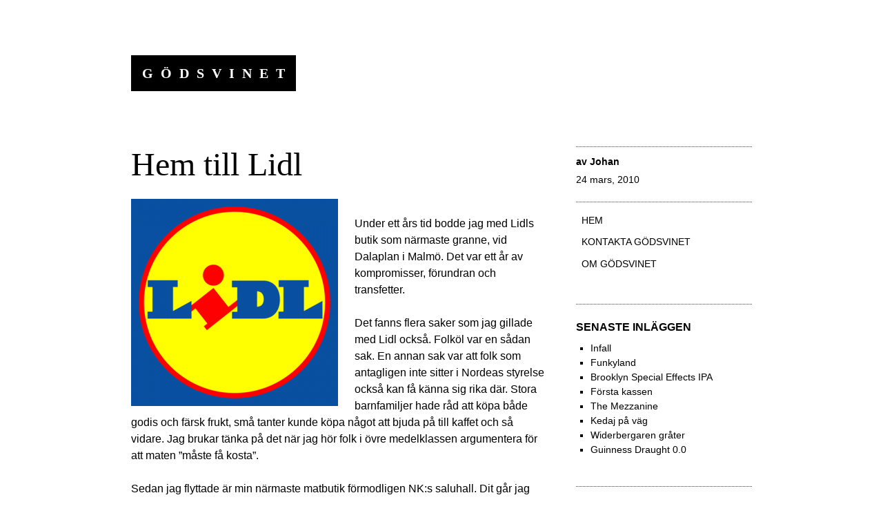

--- FILE ---
content_type: text/html; charset=UTF-8
request_url: http://godsvinet.radium.se/142/
body_size: 13239
content:
<!DOCTYPE html>
<html lang="sv-SE">
<head>
<meta charset="UTF-8">
<meta name="viewport" content="width=device-width, initial-scale=1">
<link rel="profile" href="http://gmpg.org/xfn/11">
<link rel="pingback" href="http://godsvinet.radium.se/xmlrpc.php">

<title>Hem till Lidl &#8211; Gödsvinet</title>
<meta name='robots' content='max-image-preview:large' />
	<style>img:is([sizes="auto" i], [sizes^="auto," i]) { contain-intrinsic-size: 3000px 1500px }</style>
	<link rel="alternate" type="application/rss+xml" title="Gödsvinet &raquo; Webbflöde" href="http://godsvinet.radium.se/feed/" />
<link rel="alternate" type="application/rss+xml" title="Gödsvinet &raquo; Kommentarsflöde" href="http://godsvinet.radium.se/comments/feed/" />
<link rel="alternate" type="application/rss+xml" title="Gödsvinet &raquo; Kommentarsflöde för Hem till Lidl" href="http://godsvinet.radium.se/142/feed/" />
<script type="text/javascript">
/* <![CDATA[ */
window._wpemojiSettings = {"baseUrl":"https:\/\/s.w.org\/images\/core\/emoji\/16.0.1\/72x72\/","ext":".png","svgUrl":"https:\/\/s.w.org\/images\/core\/emoji\/16.0.1\/svg\/","svgExt":".svg","source":{"concatemoji":"http:\/\/godsvinet.radium.se\/wp-includes\/js\/wp-emoji-release.min.js?ver=6.8.3"}};
/*! This file is auto-generated */
!function(s,n){var o,i,e;function c(e){try{var t={supportTests:e,timestamp:(new Date).valueOf()};sessionStorage.setItem(o,JSON.stringify(t))}catch(e){}}function p(e,t,n){e.clearRect(0,0,e.canvas.width,e.canvas.height),e.fillText(t,0,0);var t=new Uint32Array(e.getImageData(0,0,e.canvas.width,e.canvas.height).data),a=(e.clearRect(0,0,e.canvas.width,e.canvas.height),e.fillText(n,0,0),new Uint32Array(e.getImageData(0,0,e.canvas.width,e.canvas.height).data));return t.every(function(e,t){return e===a[t]})}function u(e,t){e.clearRect(0,0,e.canvas.width,e.canvas.height),e.fillText(t,0,0);for(var n=e.getImageData(16,16,1,1),a=0;a<n.data.length;a++)if(0!==n.data[a])return!1;return!0}function f(e,t,n,a){switch(t){case"flag":return n(e,"\ud83c\udff3\ufe0f\u200d\u26a7\ufe0f","\ud83c\udff3\ufe0f\u200b\u26a7\ufe0f")?!1:!n(e,"\ud83c\udde8\ud83c\uddf6","\ud83c\udde8\u200b\ud83c\uddf6")&&!n(e,"\ud83c\udff4\udb40\udc67\udb40\udc62\udb40\udc65\udb40\udc6e\udb40\udc67\udb40\udc7f","\ud83c\udff4\u200b\udb40\udc67\u200b\udb40\udc62\u200b\udb40\udc65\u200b\udb40\udc6e\u200b\udb40\udc67\u200b\udb40\udc7f");case"emoji":return!a(e,"\ud83e\udedf")}return!1}function g(e,t,n,a){var r="undefined"!=typeof WorkerGlobalScope&&self instanceof WorkerGlobalScope?new OffscreenCanvas(300,150):s.createElement("canvas"),o=r.getContext("2d",{willReadFrequently:!0}),i=(o.textBaseline="top",o.font="600 32px Arial",{});return e.forEach(function(e){i[e]=t(o,e,n,a)}),i}function t(e){var t=s.createElement("script");t.src=e,t.defer=!0,s.head.appendChild(t)}"undefined"!=typeof Promise&&(o="wpEmojiSettingsSupports",i=["flag","emoji"],n.supports={everything:!0,everythingExceptFlag:!0},e=new Promise(function(e){s.addEventListener("DOMContentLoaded",e,{once:!0})}),new Promise(function(t){var n=function(){try{var e=JSON.parse(sessionStorage.getItem(o));if("object"==typeof e&&"number"==typeof e.timestamp&&(new Date).valueOf()<e.timestamp+604800&&"object"==typeof e.supportTests)return e.supportTests}catch(e){}return null}();if(!n){if("undefined"!=typeof Worker&&"undefined"!=typeof OffscreenCanvas&&"undefined"!=typeof URL&&URL.createObjectURL&&"undefined"!=typeof Blob)try{var e="postMessage("+g.toString()+"("+[JSON.stringify(i),f.toString(),p.toString(),u.toString()].join(",")+"));",a=new Blob([e],{type:"text/javascript"}),r=new Worker(URL.createObjectURL(a),{name:"wpTestEmojiSupports"});return void(r.onmessage=function(e){c(n=e.data),r.terminate(),t(n)})}catch(e){}c(n=g(i,f,p,u))}t(n)}).then(function(e){for(var t in e)n.supports[t]=e[t],n.supports.everything=n.supports.everything&&n.supports[t],"flag"!==t&&(n.supports.everythingExceptFlag=n.supports.everythingExceptFlag&&n.supports[t]);n.supports.everythingExceptFlag=n.supports.everythingExceptFlag&&!n.supports.flag,n.DOMReady=!1,n.readyCallback=function(){n.DOMReady=!0}}).then(function(){return e}).then(function(){var e;n.supports.everything||(n.readyCallback(),(e=n.source||{}).concatemoji?t(e.concatemoji):e.wpemoji&&e.twemoji&&(t(e.twemoji),t(e.wpemoji)))}))}((window,document),window._wpemojiSettings);
/* ]]> */
</script>
<link rel='stylesheet' id='capoverso-style-css' href='http://godsvinet.radium.se/wp-content/themes/capoverso/style.css?ver=6.8.3' type='text/css' media='all' />
<link rel='stylesheet' id='genericons-css' href='http://godsvinet.radium.se/wp-content/plugins/jetpack/_inc/genericons/genericons/genericons.css?ver=3.1' type='text/css' media='all' />
<style id='wp-emoji-styles-inline-css' type='text/css'>

	img.wp-smiley, img.emoji {
		display: inline !important;
		border: none !important;
		box-shadow: none !important;
		height: 1em !important;
		width: 1em !important;
		margin: 0 0.07em !important;
		vertical-align: -0.1em !important;
		background: none !important;
		padding: 0 !important;
	}
</style>
<link rel='stylesheet' id='wp-block-library-css' href='http://godsvinet.radium.se/wp-includes/css/dist/block-library/style.min.css?ver=6.8.3' type='text/css' media='all' />
<style id='classic-theme-styles-inline-css' type='text/css'>
/*! This file is auto-generated */
.wp-block-button__link{color:#fff;background-color:#32373c;border-radius:9999px;box-shadow:none;text-decoration:none;padding:calc(.667em + 2px) calc(1.333em + 2px);font-size:1.125em}.wp-block-file__button{background:#32373c;color:#fff;text-decoration:none}
</style>
<style id='global-styles-inline-css' type='text/css'>
:root{--wp--preset--aspect-ratio--square: 1;--wp--preset--aspect-ratio--4-3: 4/3;--wp--preset--aspect-ratio--3-4: 3/4;--wp--preset--aspect-ratio--3-2: 3/2;--wp--preset--aspect-ratio--2-3: 2/3;--wp--preset--aspect-ratio--16-9: 16/9;--wp--preset--aspect-ratio--9-16: 9/16;--wp--preset--color--black: #000000;--wp--preset--color--cyan-bluish-gray: #abb8c3;--wp--preset--color--white: #ffffff;--wp--preset--color--pale-pink: #f78da7;--wp--preset--color--vivid-red: #cf2e2e;--wp--preset--color--luminous-vivid-orange: #ff6900;--wp--preset--color--luminous-vivid-amber: #fcb900;--wp--preset--color--light-green-cyan: #7bdcb5;--wp--preset--color--vivid-green-cyan: #00d084;--wp--preset--color--pale-cyan-blue: #8ed1fc;--wp--preset--color--vivid-cyan-blue: #0693e3;--wp--preset--color--vivid-purple: #9b51e0;--wp--preset--gradient--vivid-cyan-blue-to-vivid-purple: linear-gradient(135deg,rgba(6,147,227,1) 0%,rgb(155,81,224) 100%);--wp--preset--gradient--light-green-cyan-to-vivid-green-cyan: linear-gradient(135deg,rgb(122,220,180) 0%,rgb(0,208,130) 100%);--wp--preset--gradient--luminous-vivid-amber-to-luminous-vivid-orange: linear-gradient(135deg,rgba(252,185,0,1) 0%,rgba(255,105,0,1) 100%);--wp--preset--gradient--luminous-vivid-orange-to-vivid-red: linear-gradient(135deg,rgba(255,105,0,1) 0%,rgb(207,46,46) 100%);--wp--preset--gradient--very-light-gray-to-cyan-bluish-gray: linear-gradient(135deg,rgb(238,238,238) 0%,rgb(169,184,195) 100%);--wp--preset--gradient--cool-to-warm-spectrum: linear-gradient(135deg,rgb(74,234,220) 0%,rgb(151,120,209) 20%,rgb(207,42,186) 40%,rgb(238,44,130) 60%,rgb(251,105,98) 80%,rgb(254,248,76) 100%);--wp--preset--gradient--blush-light-purple: linear-gradient(135deg,rgb(255,206,236) 0%,rgb(152,150,240) 100%);--wp--preset--gradient--blush-bordeaux: linear-gradient(135deg,rgb(254,205,165) 0%,rgb(254,45,45) 50%,rgb(107,0,62) 100%);--wp--preset--gradient--luminous-dusk: linear-gradient(135deg,rgb(255,203,112) 0%,rgb(199,81,192) 50%,rgb(65,88,208) 100%);--wp--preset--gradient--pale-ocean: linear-gradient(135deg,rgb(255,245,203) 0%,rgb(182,227,212) 50%,rgb(51,167,181) 100%);--wp--preset--gradient--electric-grass: linear-gradient(135deg,rgb(202,248,128) 0%,rgb(113,206,126) 100%);--wp--preset--gradient--midnight: linear-gradient(135deg,rgb(2,3,129) 0%,rgb(40,116,252) 100%);--wp--preset--font-size--small: 13px;--wp--preset--font-size--medium: 20px;--wp--preset--font-size--large: 36px;--wp--preset--font-size--x-large: 42px;--wp--preset--spacing--20: 0.44rem;--wp--preset--spacing--30: 0.67rem;--wp--preset--spacing--40: 1rem;--wp--preset--spacing--50: 1.5rem;--wp--preset--spacing--60: 2.25rem;--wp--preset--spacing--70: 3.38rem;--wp--preset--spacing--80: 5.06rem;--wp--preset--shadow--natural: 6px 6px 9px rgba(0, 0, 0, 0.2);--wp--preset--shadow--deep: 12px 12px 50px rgba(0, 0, 0, 0.4);--wp--preset--shadow--sharp: 6px 6px 0px rgba(0, 0, 0, 0.2);--wp--preset--shadow--outlined: 6px 6px 0px -3px rgba(255, 255, 255, 1), 6px 6px rgba(0, 0, 0, 1);--wp--preset--shadow--crisp: 6px 6px 0px rgba(0, 0, 0, 1);}:where(.is-layout-flex){gap: 0.5em;}:where(.is-layout-grid){gap: 0.5em;}body .is-layout-flex{display: flex;}.is-layout-flex{flex-wrap: wrap;align-items: center;}.is-layout-flex > :is(*, div){margin: 0;}body .is-layout-grid{display: grid;}.is-layout-grid > :is(*, div){margin: 0;}:where(.wp-block-columns.is-layout-flex){gap: 2em;}:where(.wp-block-columns.is-layout-grid){gap: 2em;}:where(.wp-block-post-template.is-layout-flex){gap: 1.25em;}:where(.wp-block-post-template.is-layout-grid){gap: 1.25em;}.has-black-color{color: var(--wp--preset--color--black) !important;}.has-cyan-bluish-gray-color{color: var(--wp--preset--color--cyan-bluish-gray) !important;}.has-white-color{color: var(--wp--preset--color--white) !important;}.has-pale-pink-color{color: var(--wp--preset--color--pale-pink) !important;}.has-vivid-red-color{color: var(--wp--preset--color--vivid-red) !important;}.has-luminous-vivid-orange-color{color: var(--wp--preset--color--luminous-vivid-orange) !important;}.has-luminous-vivid-amber-color{color: var(--wp--preset--color--luminous-vivid-amber) !important;}.has-light-green-cyan-color{color: var(--wp--preset--color--light-green-cyan) !important;}.has-vivid-green-cyan-color{color: var(--wp--preset--color--vivid-green-cyan) !important;}.has-pale-cyan-blue-color{color: var(--wp--preset--color--pale-cyan-blue) !important;}.has-vivid-cyan-blue-color{color: var(--wp--preset--color--vivid-cyan-blue) !important;}.has-vivid-purple-color{color: var(--wp--preset--color--vivid-purple) !important;}.has-black-background-color{background-color: var(--wp--preset--color--black) !important;}.has-cyan-bluish-gray-background-color{background-color: var(--wp--preset--color--cyan-bluish-gray) !important;}.has-white-background-color{background-color: var(--wp--preset--color--white) !important;}.has-pale-pink-background-color{background-color: var(--wp--preset--color--pale-pink) !important;}.has-vivid-red-background-color{background-color: var(--wp--preset--color--vivid-red) !important;}.has-luminous-vivid-orange-background-color{background-color: var(--wp--preset--color--luminous-vivid-orange) !important;}.has-luminous-vivid-amber-background-color{background-color: var(--wp--preset--color--luminous-vivid-amber) !important;}.has-light-green-cyan-background-color{background-color: var(--wp--preset--color--light-green-cyan) !important;}.has-vivid-green-cyan-background-color{background-color: var(--wp--preset--color--vivid-green-cyan) !important;}.has-pale-cyan-blue-background-color{background-color: var(--wp--preset--color--pale-cyan-blue) !important;}.has-vivid-cyan-blue-background-color{background-color: var(--wp--preset--color--vivid-cyan-blue) !important;}.has-vivid-purple-background-color{background-color: var(--wp--preset--color--vivid-purple) !important;}.has-black-border-color{border-color: var(--wp--preset--color--black) !important;}.has-cyan-bluish-gray-border-color{border-color: var(--wp--preset--color--cyan-bluish-gray) !important;}.has-white-border-color{border-color: var(--wp--preset--color--white) !important;}.has-pale-pink-border-color{border-color: var(--wp--preset--color--pale-pink) !important;}.has-vivid-red-border-color{border-color: var(--wp--preset--color--vivid-red) !important;}.has-luminous-vivid-orange-border-color{border-color: var(--wp--preset--color--luminous-vivid-orange) !important;}.has-luminous-vivid-amber-border-color{border-color: var(--wp--preset--color--luminous-vivid-amber) !important;}.has-light-green-cyan-border-color{border-color: var(--wp--preset--color--light-green-cyan) !important;}.has-vivid-green-cyan-border-color{border-color: var(--wp--preset--color--vivid-green-cyan) !important;}.has-pale-cyan-blue-border-color{border-color: var(--wp--preset--color--pale-cyan-blue) !important;}.has-vivid-cyan-blue-border-color{border-color: var(--wp--preset--color--vivid-cyan-blue) !important;}.has-vivid-purple-border-color{border-color: var(--wp--preset--color--vivid-purple) !important;}.has-vivid-cyan-blue-to-vivid-purple-gradient-background{background: var(--wp--preset--gradient--vivid-cyan-blue-to-vivid-purple) !important;}.has-light-green-cyan-to-vivid-green-cyan-gradient-background{background: var(--wp--preset--gradient--light-green-cyan-to-vivid-green-cyan) !important;}.has-luminous-vivid-amber-to-luminous-vivid-orange-gradient-background{background: var(--wp--preset--gradient--luminous-vivid-amber-to-luminous-vivid-orange) !important;}.has-luminous-vivid-orange-to-vivid-red-gradient-background{background: var(--wp--preset--gradient--luminous-vivid-orange-to-vivid-red) !important;}.has-very-light-gray-to-cyan-bluish-gray-gradient-background{background: var(--wp--preset--gradient--very-light-gray-to-cyan-bluish-gray) !important;}.has-cool-to-warm-spectrum-gradient-background{background: var(--wp--preset--gradient--cool-to-warm-spectrum) !important;}.has-blush-light-purple-gradient-background{background: var(--wp--preset--gradient--blush-light-purple) !important;}.has-blush-bordeaux-gradient-background{background: var(--wp--preset--gradient--blush-bordeaux) !important;}.has-luminous-dusk-gradient-background{background: var(--wp--preset--gradient--luminous-dusk) !important;}.has-pale-ocean-gradient-background{background: var(--wp--preset--gradient--pale-ocean) !important;}.has-electric-grass-gradient-background{background: var(--wp--preset--gradient--electric-grass) !important;}.has-midnight-gradient-background{background: var(--wp--preset--gradient--midnight) !important;}.has-small-font-size{font-size: var(--wp--preset--font-size--small) !important;}.has-medium-font-size{font-size: var(--wp--preset--font-size--medium) !important;}.has-large-font-size{font-size: var(--wp--preset--font-size--large) !important;}.has-x-large-font-size{font-size: var(--wp--preset--font-size--x-large) !important;}
:where(.wp-block-post-template.is-layout-flex){gap: 1.25em;}:where(.wp-block-post-template.is-layout-grid){gap: 1.25em;}
:where(.wp-block-columns.is-layout-flex){gap: 2em;}:where(.wp-block-columns.is-layout-grid){gap: 2em;}
:root :where(.wp-block-pullquote){font-size: 1.5em;line-height: 1.6;}
</style>
<link rel='stylesheet' id='contact-form-7-css' href='http://godsvinet.radium.se/wp-content/plugins/contact-form-7/includes/css/styles.css?ver=6.1.4' type='text/css' media='all' />
<link rel="https://api.w.org/" href="http://godsvinet.radium.se/wp-json/" /><link rel="alternate" title="JSON" type="application/json" href="http://godsvinet.radium.se/wp-json/wp/v2/posts/142" /><link rel="EditURI" type="application/rsd+xml" title="RSD" href="http://godsvinet.radium.se/xmlrpc.php?rsd" />
<meta name="generator" content="WordPress 6.8.3" />
<link rel="canonical" href="http://godsvinet.radium.se/142/" />
<link rel='shortlink' href='http://godsvinet.radium.se/?p=142' />
<link rel="alternate" title="oEmbed (JSON)" type="application/json+oembed" href="http://godsvinet.radium.se/wp-json/oembed/1.0/embed?url=http%3A%2F%2Fgodsvinet.radium.se%2F142%2F" />
<link rel="alternate" title="oEmbed (XML)" type="text/xml+oembed" href="http://godsvinet.radium.se/wp-json/oembed/1.0/embed?url=http%3A%2F%2Fgodsvinet.radium.se%2F142%2F&#038;format=xml" />
<style type="text/css">.recentcomments a{display:inline !important;padding:0 !important;margin:0 !important;}</style><link rel="icon" href="http://godsvinet.radium.se/wp-content/uploads/2012/03/cropped-319-1-32x32.png" sizes="32x32" />
<link rel="icon" href="http://godsvinet.radium.se/wp-content/uploads/2012/03/cropped-319-1-192x192.png" sizes="192x192" />
<link rel="apple-touch-icon" href="http://godsvinet.radium.se/wp-content/uploads/2012/03/cropped-319-1-180x180.png" />
<meta name="msapplication-TileImage" content="http://godsvinet.radium.se/wp-content/uploads/2012/03/cropped-319-1-270x270.png" />
				<style type="text/css" id="c4wp-checkout-css">
					.woocommerce-checkout .c4wp_captcha_field {
						margin-bottom: 10px;
						margin-top: 15px;
						position: relative;
						display: inline-block;
					}
				</style>
							<style type="text/css" id="c4wp-v3-lp-form-css">
				.login #login, .login #lostpasswordform {
					min-width: 350px !important;
				}
				.wpforms-field-c4wp iframe {
					width: 100% !important;
				}
			</style>
			</head>

<body class="wp-singular post-template-default single single-post postid-142 single-format-standard wp-theme-capoverso group-blog">
<div id="page" class="hfeed site">
	<a class="skip-link screen-reader-text" href="#content">Hoppa till innehåll</a>
	<a class="skip-link screen-reader-text" href="#site-navigation">Gå till navigering</a>
	<header id="masthead" class="site-header" role="banner">
		<div class="site-branding">
						<h1 class="site-title"><a href="http://godsvinet.radium.se/" rel="home">Gödsvinet</a></h1>
			<h2 class="site-description">att äta, dricka och överleva</h2>
		</div>
	</header><!-- #masthead -->

	<div id="content" class="site-content">

	<div id="primary" class="content-area">
		<main id="main" class="site-main" role="main">

		
			
<article id="post-142" class="post-142 post type-post status-publish format-standard hentry category-uncategorized tag-matbutiker tag-stockholm">
	<header class="entry-header">
		<h1 class="entry-title">Hem till Lidl</h1>
		<div class="entry-meta">
			<span class="byline"> av <span class="author vcard"><a class="url fn n" href="http://godsvinet.radium.se/author/johan-vamstad/">Johan</a></span></span><span class="posted-on"><a href="http://godsvinet.radium.se/142/" rel="bookmark"><time class="entry-date published" datetime="2010-03-24T20:20:14+01:00">24 mars, 2010</time><time class="updated" datetime="2010-04-30T17:52:53+02:00">30 april, 2010</time></a></span>		</div><!-- .entry-meta -->
	</header><!-- .entry-header -->

	<div class="entry-content">
		<p><a href="http://godsvinet.radium.se/wp-content/uploads/2010/03/600pxLidl_Logo_svg1.png"><img fetchpriority="high" decoding="async" class="alignleft size-medium wp-image-143" src="http://godsvinet.radium.se/wp-content/uploads/2010/03/600pxLidl_Logo_svg1-300x300.png" alt="" width="300" height="300" srcset="http://godsvinet.radium.se/wp-content/uploads/2010/03/600pxLidl_Logo_svg1-300x300.png 300w, http://godsvinet.radium.se/wp-content/uploads/2010/03/600pxLidl_Logo_svg1-150x150.png 150w, http://godsvinet.radium.se/wp-content/uploads/2010/03/600pxLidl_Logo_svg1.png 480w" sizes="(max-width: 300px) 100vw, 300px" /></a></p>
<p>Under ett års tid bodde jag med Lidls butik som närmaste granne, vid Dalaplan i Malmö. Det var ett år av kompromisser, förundran och transfetter.</p>
<p>Det fanns flera saker som jag gillade med Lidl också. Folköl var en sådan sak. En annan sak var att folk som antagligen inte sitter i Nordeas styrelse också kan få känna sig rika där. Stora barnfamiljer hade råd att köpa både godis och färsk frukt, små tanter kunde köpa något att bjuda på till kaffet och så vidare. Jag brukar tänka på det när jag hör folk i övre medelklassen argumentera för att maten &#8221;måste få kosta&#8221;.</p>
<p>Sedan jag flyttade är min närmaste matbutik förmodligen NK:s saluhall. Dit går jag vanligtvis inte, sådana ställen får mig att känna som om någon skall komma fram och fråga mig om biljetten.</p>
<p>Det är svårt att hitta en butik med billig mat i denna delen av stan helt enkelt eftersom folk här hyser en djup misstänksamhet mot billig mat. Därför betalar man massor för precis samma Ica-produkter som är billiga någon annanstans.</p>
<p>Ica Hötorget är ett utmärkt exempel. Det enda sättet att få tag på färskt bröd i den butiken är att köpa ett dussin av de triangelformade mackorna och skrapa bort mellanläggen.</p>
<p>Konsum Sveavägen är rätt trevligt trots den kreativa prissättningen. De har dessutom en fyndspann med sekunda köttprodukter som jag brukar krafsa runt i med båda händerna. I regel är detta det första jag gör i butiken, innan jag går och klämmer på limpor eller besöker veckans provsmakning. Sedan de installerade de helautomatiska kassorna så har dock min relation till Konsum Sveavägen försämrats märkbart. De åldrade kassörskorna, som enligt ett obekräftat rykte tidigare arbetat på Ica Vildgåsen i Lund, har svårt för den nya tekniken och jag har svårt för deras sätt att ge instruktioner.</p>
<p>Precis som i Malmö ligger dock svaret på mina matproblem tvärs över gatan när man kliver ut från Konsum. Precis som i Malmö kommer svaret från Tyskland och det heter Lidl. Mitt nya Lidl ligger bara en liten bit längre upp på gatan från Konsum, inte långt från Handelshögskolan.</p>
<p>Lidl, Lidl, Lidl, folkets saluhall och mitt hem i matvärlden!</p>
			</div><!-- .entry-content -->

	<footer class="entry-footer">
		<div class="categories-and-tags"><span class="cat-links"><a href="http://godsvinet.radium.se/category/uncategorized/" rel="category tag">Okategoriserad</a></span><span class="tags-links"><a href="http://godsvinet.radium.se/tag/matbutiker/" rel="tag">matbutiker</a> <a href="http://godsvinet.radium.se/tag/stockholm/" rel="tag">Stockholm</a></span></div>	</footer><!-- .entry-footer -->
</article><!-- #post-## -->

				<nav class="navigation post-navigation" role="navigation">
		<h1 class="screen-reader-text">Inläggsnavigering</h1>
		<div class="nav-links">
			<div class="nav-previous"><a href="http://godsvinet.radium.se/kalas-med-55-ar-gammal-chartreuse/" rel="prev"><span class="meta-nav">&larr;</span>&nbsp;Gammal Chartreuse är äldst</a></div><div class="nav-next"><a href="http://godsvinet.radium.se/vardagsberusningens-sista-utpost/" rel="next">Vardagsberusningens sista utpost&nbsp;<span class="meta-nav">&rarr;</span></a></div>		</div><!-- .nav-links -->
	</nav><!-- .navigation -->
	
			
<div id="comments" class="comments-area">

	
			<h2 class="comments-title">
			3 reaktioner på &rdquo;<span>Hem till Lidl</span>&rdquo;		</h2>

		
		<ol class="comment-list">
					<li id="comment-14" class="comment even thread-even depth-1">
			<article id="div-comment-14" class="comment-body">
				<footer class="comment-meta">
					<div class="comment-author vcard">
												<b class="fn"><a href="http://orstiph.wordpress.com" class="url" rel="ugc external nofollow">OTI</a></b> <span class="says">skriver:</span>					</div><!-- .comment-author -->

					<div class="comment-metadata">
						<a href="http://godsvinet.radium.se/142/#comment-14"><time datetime="2010-03-24T20:59:57+01:00">24 mars, 2010 kl. 20:59</time></a>					</div><!-- .comment-metadata -->

									</footer><!-- .comment-meta -->

				<div class="comment-content">
					<p>Det är uppfriskande att få träffa på en annan som uppskattar Lidl. Av alla de människor jag ser på Lidl så är inte en enda av dem någon i min vida bekantskapskrets.</p>
				</div><!-- .comment-content -->

							</article><!-- .comment-body -->
		</li><!-- #comment-## -->
		<li id="comment-15" class="comment byuser comment-author-johan-vamstad bypostauthor odd alt thread-odd thread-alt depth-1">
			<article id="div-comment-15" class="comment-body">
				<footer class="comment-meta">
					<div class="comment-author vcard">
												<b class="fn">Johan</b> <span class="says">skriver:</span>					</div><!-- .comment-author -->

					<div class="comment-metadata">
						<a href="http://godsvinet.radium.se/142/#comment-15"><time datetime="2010-03-24T21:41:36+01:00">24 mars, 2010 kl. 21:41</time></a>					</div><!-- .comment-metadata -->

									</footer><!-- .comment-meta -->

				<div class="comment-content">
					<p>Här i Stockholm verkar dock kunderna vara mer varierade, i Malmö var det jag, kurdiska småbarnsmammor, polska byggarbetare och alkisar. Men visst är det kul att folk blir provocerade av att man gillar Lidl!</p>
<p>Pizzerian vid Hornstull i din blogg verkar ju fin, helt klart läge för recension på den.</p>
				</div><!-- .comment-content -->

							</article><!-- .comment-body -->
		</li><!-- #comment-## -->
		<li id="comment-24" class="comment even thread-even depth-1">
			<article id="div-comment-24" class="comment-body">
				<footer class="comment-meta">
					<div class="comment-author vcard">
												<b class="fn"><a href="http://orstiph.wordpress.com" class="url" rel="ugc external nofollow">OTI</a></b> <span class="says">skriver:</span>					</div><!-- .comment-author -->

					<div class="comment-metadata">
						<a href="http://godsvinet.radium.se/142/#comment-24"><time datetime="2010-03-26T21:16:44+01:00">26 mars, 2010 kl. 21:16</time></a>					</div><!-- .comment-metadata -->

									</footer><!-- .comment-meta -->

				<div class="comment-content">
					<p>Jag skrev en himla fin recension av pizzeria Piccolo Angolo i min förra blogg som plötsligt bara försvann. Men jag ska dit och äta min andra kebabpizza på måndag, så ska jag försöka mig på en repris.</p>
				</div><!-- .comment-content -->

							</article><!-- .comment-body -->
		</li><!-- #comment-## -->
		</ol><!-- .comment-list -->

		
	
	
		<div id="respond" class="comment-respond">
		<h3 id="reply-title" class="comment-reply-title">Lämna ett svar</h3><form action="http://godsvinet.radium.se/wp-comments-post.php" method="post" id="commentform" class="comment-form"><p class="comment-notes"><span id="email-notes">Din e-postadress kommer inte publiceras.</span> <span class="required-field-message">Obligatoriska fält är märkta <span class="required">*</span></span></p><p class="comment-form-comment"><label for="comment">Kommentar <span class="required">*</span></label> <textarea id="comment" name="comment" cols="45" rows="8" maxlength="65525" required></textarea></p><p class="comment-form-author"><label for="author">Namn <span class="required">*</span></label> <input id="author" name="author" type="text" value="" size="30" maxlength="245" autocomplete="name" required /></p>
<p class="comment-form-email"><label for="email">E-postadress <span class="required">*</span></label> <input id="email" name="email" type="email" value="" size="30" maxlength="100" aria-describedby="email-notes" autocomplete="email" required /></p>
<p class="comment-form-url"><label for="url">Webbplats</label> <input id="url" name="url" type="url" value="" size="30" maxlength="200" autocomplete="url" /></p>
<p class="comment-form-cookies-consent"><input id="wp-comment-cookies-consent" name="wp-comment-cookies-consent" type="checkbox" value="yes" /> <label for="wp-comment-cookies-consent">Spara mitt namn, min e-postadress och webbplats i denna webbläsare till nästa gång jag skriver en kommentar.</label></p>
<p class="form-submit"><input name="submit" type="submit" id="submit" class="submit" value="Publicera kommentar" /> <input type='hidden' name='comment_post_ID' value='142' id='comment_post_ID' />
<input type='hidden' name='comment_parent' id='comment_parent' value='0' />
</p><p style="display: none;"><input type="hidden" id="akismet_comment_nonce" name="akismet_comment_nonce" value="4e23d70483" /></p><p style="display: none !important;" class="akismet-fields-container" data-prefix="ak_"><label>&#916;<textarea name="ak_hp_textarea" cols="45" rows="8" maxlength="100"></textarea></label><input type="hidden" id="ak_js_1" name="ak_js" value="160"/><script>document.getElementById( "ak_js_1" ).setAttribute( "value", ( new Date() ).getTime() );</script></p></form>	</div><!-- #respond -->
	<p class="akismet_comment_form_privacy_notice">Denna webbplats använder Akismet för att minska skräppost. <a href="https://akismet.com/privacy/" target="_blank" rel="nofollow noopener">Lär dig om hur din kommentarsdata bearbetas</a>.</p>
</div><!-- #comments -->

		
		</main><!-- #main -->
	</div><!-- #primary -->

	<div id="secondary" class="widget-area" role="complementary">
		<nav id="site-navigation" class="main-navigation" role="navigation">
			<div class="menu"><ul>
<li ><a href="http://godsvinet.radium.se/">Hem</a></li><li class="page_item page-item-491"><a href="http://godsvinet.radium.se/kontakta-oss/">Kontakta gödsvinet</a></li>
<li class="page_item page-item-2"><a href="http://godsvinet.radium.se/about/">Om Gödsvinet</a></li>
</ul></div>
		</nav><!-- #site-navigation -->

		
		<aside id="recent-posts-4" class="widget widget_recent_entries">
		<h1 class="widget-title">Senaste inläggen</h1>
		<ul>
											<li>
					<a href="http://godsvinet.radium.se/infall/">Infall</a>
									</li>
											<li>
					<a href="http://godsvinet.radium.se/funkyland/">Funkyland</a>
									</li>
											<li>
					<a href="http://godsvinet.radium.se/brooklyn-special-effects-ipa/">Brooklyn Special Effects IPA</a>
									</li>
											<li>
					<a href="http://godsvinet.radium.se/forsta-kassen/">Första kassen</a>
									</li>
											<li>
					<a href="http://godsvinet.radium.se/the-mezzanine/">The Mezzanine</a>
									</li>
											<li>
					<a href="http://godsvinet.radium.se/kedaj-pa-vag/">Kedaj på väg</a>
									</li>
											<li>
					<a href="http://godsvinet.radium.se/widerbergaren-grater/">Widerbergaren gråter</a>
									</li>
											<li>
					<a href="http://godsvinet.radium.se/guinness-draught-0-0/">Guinness Draught 0.0</a>
									</li>
					</ul>

		</aside><aside id="recent-comments-4" class="widget widget_recent_comments"><h1 class="widget-title">Senaste svaren</h1><ul id="recentcomments"><li class="recentcomments"><span class="comment-author-link">Agneta Strandberg</span> om <a href="http://godsvinet.radium.se/sprakpolisen-ger-lektion-i-franska/comment-page-1/#comment-53454">Språkpolisen ger: Lektion i franska</a></li><li class="recentcomments"><span class="comment-author-link">Ante</span> om <a href="http://godsvinet.radium.se/infall/comment-page-1/#comment-52351">Infall</a></li><li class="recentcomments"><span class="comment-author-link">Anders</span> om <a href="http://godsvinet.radium.se/kooh-i-noor/comment-page-1/#comment-51350">Kooh-i-Noor</a></li><li class="recentcomments"><span class="comment-author-link">Jan P</span> om <a href="http://godsvinet.radium.se/infall/comment-page-1/#comment-50218">Infall</a></li><li class="recentcomments"><span class="comment-author-link">Mattias Ekström</span> om <a href="http://godsvinet.radium.se/josephs-bar/comment-page-1/#comment-49350">Josephs bar</a></li><li class="recentcomments"><span class="comment-author-link">Lotta</span> om <a href="http://godsvinet.radium.se/hamburgaren-fran-forntiden/comment-page-1/#comment-49324">Hamburgaren från forntiden</a></li><li class="recentcomments"><span class="comment-author-link">zonk</span> om <a href="http://godsvinet.radium.se/vad-ar-poangen-med-calzone/comment-page-1/#comment-48464">Vad är poängen med calzone?</a></li><li class="recentcomments"><span class="comment-author-link">Nils</span> om <a href="http://godsvinet.radium.se/vad-ar-poangen-med-calzone/comment-page-1/#comment-48463">Vad är poängen med calzone?</a></li></ul></aside><aside id="archives-4" class="widget widget_archive"><h1 class="widget-title">Arkiv</h1>		<label class="screen-reader-text" for="archives-dropdown-4">Arkiv</label>
		<select id="archives-dropdown-4" name="archive-dropdown">
			
			<option value="">Välj månad</option>
				<option value='http://godsvinet.radium.se/2022/02/'> februari 2022 &nbsp;(4)</option>
	<option value='http://godsvinet.radium.se/2022/01/'> januari 2022 &nbsp;(4)</option>
	<option value='http://godsvinet.radium.se/2021/09/'> september 2021 &nbsp;(1)</option>
	<option value='http://godsvinet.radium.se/2021/06/'> juni 2021 &nbsp;(5)</option>
	<option value='http://godsvinet.radium.se/2021/05/'> maj 2021 &nbsp;(4)</option>
	<option value='http://godsvinet.radium.se/2021/04/'> april 2021 &nbsp;(7)</option>
	<option value='http://godsvinet.radium.se/2021/03/'> mars 2021 &nbsp;(1)</option>
	<option value='http://godsvinet.radium.se/2020/12/'> december 2020 &nbsp;(1)</option>
	<option value='http://godsvinet.radium.se/2020/11/'> november 2020 &nbsp;(6)</option>
	<option value='http://godsvinet.radium.se/2020/10/'> oktober 2020 &nbsp;(10)</option>
	<option value='http://godsvinet.radium.se/2020/09/'> september 2020 &nbsp;(10)</option>
	<option value='http://godsvinet.radium.se/2020/08/'> augusti 2020 &nbsp;(10)</option>
	<option value='http://godsvinet.radium.se/2020/07/'> juli 2020 &nbsp;(10)</option>
	<option value='http://godsvinet.radium.se/2020/06/'> juni 2020 &nbsp;(11)</option>
	<option value='http://godsvinet.radium.se/2020/05/'> maj 2020 &nbsp;(11)</option>
	<option value='http://godsvinet.radium.se/2020/04/'> april 2020 &nbsp;(10)</option>
	<option value='http://godsvinet.radium.se/2020/03/'> mars 2020 &nbsp;(3)</option>
	<option value='http://godsvinet.radium.se/2020/02/'> februari 2020 &nbsp;(3)</option>
	<option value='http://godsvinet.radium.se/2020/01/'> januari 2020 &nbsp;(10)</option>
	<option value='http://godsvinet.radium.se/2019/12/'> december 2019 &nbsp;(14)</option>
	<option value='http://godsvinet.radium.se/2019/11/'> november 2019 &nbsp;(15)</option>
	<option value='http://godsvinet.radium.se/2019/10/'> oktober 2019 &nbsp;(11)</option>
	<option value='http://godsvinet.radium.se/2019/09/'> september 2019 &nbsp;(10)</option>
	<option value='http://godsvinet.radium.se/2019/08/'> augusti 2019 &nbsp;(25)</option>
	<option value='http://godsvinet.radium.se/2019/07/'> juli 2019 &nbsp;(10)</option>
	<option value='http://godsvinet.radium.se/2019/06/'> juni 2019 &nbsp;(16)</option>
	<option value='http://godsvinet.radium.se/2019/05/'> maj 2019 &nbsp;(25)</option>
	<option value='http://godsvinet.radium.se/2019/04/'> april 2019 &nbsp;(15)</option>
	<option value='http://godsvinet.radium.se/2019/03/'> mars 2019 &nbsp;(11)</option>
	<option value='http://godsvinet.radium.se/2019/02/'> februari 2019 &nbsp;(12)</option>
	<option value='http://godsvinet.radium.se/2019/01/'> januari 2019 &nbsp;(11)</option>
	<option value='http://godsvinet.radium.se/2018/12/'> december 2018 &nbsp;(3)</option>
	<option value='http://godsvinet.radium.se/2018/11/'> november 2018 &nbsp;(2)</option>
	<option value='http://godsvinet.radium.se/2018/10/'> oktober 2018 &nbsp;(6)</option>
	<option value='http://godsvinet.radium.se/2018/08/'> augusti 2018 &nbsp;(5)</option>
	<option value='http://godsvinet.radium.se/2018/07/'> juli 2018 &nbsp;(2)</option>
	<option value='http://godsvinet.radium.se/2018/06/'> juni 2018 &nbsp;(1)</option>
	<option value='http://godsvinet.radium.se/2017/12/'> december 2017 &nbsp;(2)</option>
	<option value='http://godsvinet.radium.se/2017/11/'> november 2017 &nbsp;(2)</option>
	<option value='http://godsvinet.radium.se/2017/10/'> oktober 2017 &nbsp;(1)</option>
	<option value='http://godsvinet.radium.se/2017/09/'> september 2017 &nbsp;(1)</option>
	<option value='http://godsvinet.radium.se/2017/06/'> juni 2017 &nbsp;(1)</option>
	<option value='http://godsvinet.radium.se/2017/04/'> april 2017 &nbsp;(2)</option>
	<option value='http://godsvinet.radium.se/2017/03/'> mars 2017 &nbsp;(1)</option>
	<option value='http://godsvinet.radium.se/2017/01/'> januari 2017 &nbsp;(2)</option>
	<option value='http://godsvinet.radium.se/2016/12/'> december 2016 &nbsp;(4)</option>
	<option value='http://godsvinet.radium.se/2016/11/'> november 2016 &nbsp;(1)</option>
	<option value='http://godsvinet.radium.se/2016/10/'> oktober 2016 &nbsp;(4)</option>
	<option value='http://godsvinet.radium.se/2016/09/'> september 2016 &nbsp;(3)</option>
	<option value='http://godsvinet.radium.se/2016/08/'> augusti 2016 &nbsp;(3)</option>
	<option value='http://godsvinet.radium.se/2016/07/'> juli 2016 &nbsp;(3)</option>
	<option value='http://godsvinet.radium.se/2016/03/'> mars 2016 &nbsp;(1)</option>
	<option value='http://godsvinet.radium.se/2016/01/'> januari 2016 &nbsp;(2)</option>
	<option value='http://godsvinet.radium.se/2015/12/'> december 2015 &nbsp;(2)</option>
	<option value='http://godsvinet.radium.se/2015/11/'> november 2015 &nbsp;(5)</option>
	<option value='http://godsvinet.radium.se/2015/10/'> oktober 2015 &nbsp;(4)</option>
	<option value='http://godsvinet.radium.se/2015/07/'> juli 2015 &nbsp;(3)</option>
	<option value='http://godsvinet.radium.se/2015/06/'> juni 2015 &nbsp;(6)</option>
	<option value='http://godsvinet.radium.se/2015/05/'> maj 2015 &nbsp;(6)</option>
	<option value='http://godsvinet.radium.se/2015/04/'> april 2015 &nbsp;(4)</option>
	<option value='http://godsvinet.radium.se/2015/03/'> mars 2015 &nbsp;(5)</option>
	<option value='http://godsvinet.radium.se/2015/02/'> februari 2015 &nbsp;(2)</option>
	<option value='http://godsvinet.radium.se/2014/12/'> december 2014 &nbsp;(3)</option>
	<option value='http://godsvinet.radium.se/2014/11/'> november 2014 &nbsp;(5)</option>
	<option value='http://godsvinet.radium.se/2014/10/'> oktober 2014 &nbsp;(5)</option>
	<option value='http://godsvinet.radium.se/2014/09/'> september 2014 &nbsp;(4)</option>
	<option value='http://godsvinet.radium.se/2014/08/'> augusti 2014 &nbsp;(9)</option>
	<option value='http://godsvinet.radium.se/2014/07/'> juli 2014 &nbsp;(13)</option>
	<option value='http://godsvinet.radium.se/2014/06/'> juni 2014 &nbsp;(11)</option>
	<option value='http://godsvinet.radium.se/2014/05/'> maj 2014 &nbsp;(5)</option>
	<option value='http://godsvinet.radium.se/2014/04/'> april 2014 &nbsp;(6)</option>
	<option value='http://godsvinet.radium.se/2014/03/'> mars 2014 &nbsp;(9)</option>
	<option value='http://godsvinet.radium.se/2014/02/'> februari 2014 &nbsp;(6)</option>
	<option value='http://godsvinet.radium.se/2014/01/'> januari 2014 &nbsp;(7)</option>
	<option value='http://godsvinet.radium.se/2013/12/'> december 2013 &nbsp;(17)</option>
	<option value='http://godsvinet.radium.se/2013/11/'> november 2013 &nbsp;(3)</option>
	<option value='http://godsvinet.radium.se/2013/10/'> oktober 2013 &nbsp;(6)</option>
	<option value='http://godsvinet.radium.se/2013/09/'> september 2013 &nbsp;(12)</option>
	<option value='http://godsvinet.radium.se/2013/08/'> augusti 2013 &nbsp;(16)</option>
	<option value='http://godsvinet.radium.se/2013/07/'> juli 2013 &nbsp;(5)</option>
	<option value='http://godsvinet.radium.se/2013/06/'> juni 2013 &nbsp;(9)</option>
	<option value='http://godsvinet.radium.se/2013/05/'> maj 2013 &nbsp;(7)</option>
	<option value='http://godsvinet.radium.se/2013/04/'> april 2013 &nbsp;(15)</option>
	<option value='http://godsvinet.radium.se/2013/03/'> mars 2013 &nbsp;(20)</option>
	<option value='http://godsvinet.radium.se/2013/02/'> februari 2013 &nbsp;(13)</option>
	<option value='http://godsvinet.radium.se/2013/01/'> januari 2013 &nbsp;(6)</option>
	<option value='http://godsvinet.radium.se/2012/12/'> december 2012 &nbsp;(8)</option>
	<option value='http://godsvinet.radium.se/2012/11/'> november 2012 &nbsp;(8)</option>
	<option value='http://godsvinet.radium.se/2012/10/'> oktober 2012 &nbsp;(7)</option>
	<option value='http://godsvinet.radium.se/2012/09/'> september 2012 &nbsp;(15)</option>
	<option value='http://godsvinet.radium.se/2012/08/'> augusti 2012 &nbsp;(13)</option>
	<option value='http://godsvinet.radium.se/2012/07/'> juli 2012 &nbsp;(23)</option>
	<option value='http://godsvinet.radium.se/2012/06/'> juni 2012 &nbsp;(7)</option>
	<option value='http://godsvinet.radium.se/2012/05/'> maj 2012 &nbsp;(13)</option>
	<option value='http://godsvinet.radium.se/2012/04/'> april 2012 &nbsp;(18)</option>
	<option value='http://godsvinet.radium.se/2012/03/'> mars 2012 &nbsp;(17)</option>
	<option value='http://godsvinet.radium.se/2012/02/'> februari 2012 &nbsp;(11)</option>
	<option value='http://godsvinet.radium.se/2012/01/'> januari 2012 &nbsp;(18)</option>
	<option value='http://godsvinet.radium.se/2011/12/'> december 2011 &nbsp;(18)</option>
	<option value='http://godsvinet.radium.se/2011/11/'> november 2011 &nbsp;(21)</option>
	<option value='http://godsvinet.radium.se/2011/10/'> oktober 2011 &nbsp;(20)</option>
	<option value='http://godsvinet.radium.se/2011/09/'> september 2011 &nbsp;(17)</option>
	<option value='http://godsvinet.radium.se/2011/08/'> augusti 2011 &nbsp;(13)</option>
	<option value='http://godsvinet.radium.se/2011/07/'> juli 2011 &nbsp;(11)</option>
	<option value='http://godsvinet.radium.se/2011/06/'> juni 2011 &nbsp;(14)</option>
	<option value='http://godsvinet.radium.se/2011/05/'> maj 2011 &nbsp;(35)</option>
	<option value='http://godsvinet.radium.se/2011/04/'> april 2011 &nbsp;(31)</option>
	<option value='http://godsvinet.radium.se/2011/03/'> mars 2011 &nbsp;(30)</option>
	<option value='http://godsvinet.radium.se/2011/02/'> februari 2011 &nbsp;(26)</option>
	<option value='http://godsvinet.radium.se/2011/01/'> januari 2011 &nbsp;(32)</option>
	<option value='http://godsvinet.radium.se/2010/12/'> december 2010 &nbsp;(24)</option>
	<option value='http://godsvinet.radium.se/2010/11/'> november 2010 &nbsp;(30)</option>
	<option value='http://godsvinet.radium.se/2010/10/'> oktober 2010 &nbsp;(28)</option>
	<option value='http://godsvinet.radium.se/2010/09/'> september 2010 &nbsp;(24)</option>
	<option value='http://godsvinet.radium.se/2010/08/'> augusti 2010 &nbsp;(31)</option>
	<option value='http://godsvinet.radium.se/2010/07/'> juli 2010 &nbsp;(30)</option>
	<option value='http://godsvinet.radium.se/2010/06/'> juni 2010 &nbsp;(26)</option>
	<option value='http://godsvinet.radium.se/2010/05/'> maj 2010 &nbsp;(34)</option>
	<option value='http://godsvinet.radium.se/2010/04/'> april 2010 &nbsp;(49)</option>
	<option value='http://godsvinet.radium.se/2010/03/'> mars 2010 &nbsp;(38)</option>

		</select>

			<script type="text/javascript">
/* <![CDATA[ */

(function() {
	var dropdown = document.getElementById( "archives-dropdown-4" );
	function onSelectChange() {
		if ( dropdown.options[ dropdown.selectedIndex ].value !== '' ) {
			document.location.href = this.options[ this.selectedIndex ].value;
		}
	}
	dropdown.onchange = onSelectChange;
})();

/* ]]> */
</script>
</aside><aside id="tag_cloud-4" class="widget widget_tag_cloud"><h1 class="widget-title">Taggar</h1><div class="tagcloud"><a href="http://godsvinet.radium.se/tag/alkohol/" class="tag-cloud-link tag-link-19 tag-link-position-1" style="font-size: 21.08875739645pt;" aria-label="alkohol (607 objekt)">alkohol</a>
<a href="http://godsvinet.radium.se/tag/alkoholfritt/" class="tag-cloud-link tag-link-92 tag-link-position-2" style="font-size: 13.96449704142pt;" aria-label="alkoholfritt (82 objekt)">alkoholfritt</a>
<a href="http://godsvinet.radium.se/tag/barer/" class="tag-cloud-link tag-link-31 tag-link-position-3" style="font-size: 10.319526627219pt;" aria-label="barer (29 objekt)">barer</a>
<a href="http://godsvinet.radium.se/tag/belgien/" class="tag-cloud-link tag-link-253 tag-link-position-4" style="font-size: 10.402366863905pt;" aria-label="Belgien (30 objekt)">Belgien</a>
<a href="http://godsvinet.radium.se/tag/bloggar/" class="tag-cloud-link tag-link-47 tag-link-position-5" style="font-size: 8.8284023668639pt;" aria-label="bloggar (19 objekt)">bloggar</a>
<a href="http://godsvinet.radium.se/tag/bourbon/" class="tag-cloud-link tag-link-18 tag-link-position-6" style="font-size: 8pt;" aria-label="bourbon (15 objekt)">bourbon</a>
<a href="http://godsvinet.radium.se/tag/bocker/" class="tag-cloud-link tag-link-44 tag-link-position-7" style="font-size: 9.905325443787pt;" aria-label="böcker (26 objekt)">böcker</a>
<a href="http://godsvinet.radium.se/tag/danmark/" class="tag-cloud-link tag-link-151 tag-link-position-8" style="font-size: 8.4970414201183pt;" aria-label="Danmark (17 objekt)">Danmark</a>
<a href="http://godsvinet.radium.se/tag/dryck/" class="tag-cloud-link tag-link-20 tag-link-position-9" style="font-size: 12.14201183432pt;" aria-label="dryck (49 objekt)">dryck</a>
<a href="http://godsvinet.radium.se/tag/fisk/" class="tag-cloud-link tag-link-29 tag-link-position-10" style="font-size: 10.07100591716pt;" aria-label="fisk (27 objekt)">fisk</a>
<a href="http://godsvinet.radium.se/tag/frankrike/" class="tag-cloud-link tag-link-89 tag-link-position-11" style="font-size: 8.6627218934911pt;" aria-label="Frankrike (18 objekt)">Frankrike</a>
<a href="http://godsvinet.radium.se/tag/halsa/" class="tag-cloud-link tag-link-42 tag-link-position-12" style="font-size: 8pt;" aria-label="hälsa (15 objekt)">hälsa</a>
<a href="http://godsvinet.radium.se/tag/italien/" class="tag-cloud-link tag-link-58 tag-link-position-13" style="font-size: 12.556213017751pt;" aria-label="Italien (55 objekt)">Italien</a>
<a href="http://godsvinet.radium.se/tag/japan/" class="tag-cloud-link tag-link-120 tag-link-position-14" style="font-size: 10.07100591716pt;" aria-label="Japan (27 objekt)">Japan</a>
<a href="http://godsvinet.radium.se/tag/julol/" class="tag-cloud-link tag-link-226 tag-link-position-15" style="font-size: 10.650887573964pt;" aria-label="julöl (32 objekt)">julöl</a>
<a href="http://godsvinet.radium.se/tag/kaffe/" class="tag-cloud-link tag-link-16 tag-link-position-16" style="font-size: 11.313609467456pt;" aria-label="kaffe (39 objekt)">kaffe</a>
<a href="http://godsvinet.radium.se/tag/kott/" class="tag-cloud-link tag-link-57 tag-link-position-17" style="font-size: 12.14201183432pt;" aria-label="kött (49 objekt)">kött</a>
<a href="http://godsvinet.radium.se/tag/lund/" class="tag-cloud-link tag-link-40 tag-link-position-18" style="font-size: 10.568047337278pt;" aria-label="Lund (31 objekt)">Lund</a>
<a href="http://godsvinet.radium.se/tag/lask/" class="tag-cloud-link tag-link-46 tag-link-position-19" style="font-size: 9.3254437869822pt;" aria-label="läsk (22 objekt)">läsk</a>
<a href="http://godsvinet.radium.se/tag/malmo/" class="tag-cloud-link tag-link-43 tag-link-position-20" style="font-size: 12.059171597633pt;" aria-label="Malmö (48 objekt)">Malmö</a>
<a href="http://godsvinet.radium.se/tag/matbutiker/" class="tag-cloud-link tag-link-23 tag-link-position-21" style="font-size: 10.98224852071pt;" aria-label="matbutiker (35 objekt)">matbutiker</a>
<a href="http://godsvinet.radium.se/tag/metainlagg/" class="tag-cloud-link tag-link-82 tag-link-position-22" style="font-size: 10.319526627219pt;" aria-label="metainlägg (29 objekt)">metainlägg</a>
<a href="http://godsvinet.radium.se/tag/musik/" class="tag-cloud-link tag-link-32 tag-link-position-23" style="font-size: 12.887573964497pt;" aria-label="musik (61 objekt)">musik</a>
<a href="http://godsvinet.radium.se/tag/munchen/" class="tag-cloud-link tag-link-206 tag-link-position-24" style="font-size: 10.319526627219pt;" aria-label="München (29 objekt)">München</a>
<a href="http://godsvinet.radium.se/tag/ost/" class="tag-cloud-link tag-link-39 tag-link-position-25" style="font-size: 9.491124260355pt;" aria-label="ost (23 objekt)">ost</a>
<a href="http://godsvinet.radium.se/tag/politik/" class="tag-cloud-link tag-link-59 tag-link-position-26" style="font-size: 9.491124260355pt;" aria-label="politik (23 objekt)">politik</a>
<a href="http://godsvinet.radium.se/tag/recensioner/" class="tag-cloud-link tag-link-3 tag-link-position-27" style="font-size: 22pt;" aria-label="recensioner (771 objekt)">recensioner</a>
<a href="http://godsvinet.radium.se/tag/recept/" class="tag-cloud-link tag-link-21 tag-link-position-28" style="font-size: 12.639053254438pt;" aria-label="recept (56 objekt)">recept</a>
<a href="http://godsvinet.radium.se/tag/resor/" class="tag-cloud-link tag-link-49 tag-link-position-29" style="font-size: 14.130177514793pt;" aria-label="resor (86 objekt)">resor</a>
<a href="http://godsvinet.radium.se/tag/restauranger/" class="tag-cloud-link tag-link-7 tag-link-position-30" style="font-size: 15.538461538462pt;" aria-label="restauranger (129 objekt)">restauranger</a>
<a href="http://godsvinet.radium.se/tag/spaning/" class="tag-cloud-link tag-link-13 tag-link-position-31" style="font-size: 14.130177514793pt;" aria-label="spaning (86 objekt)">spaning</a>
<a href="http://godsvinet.radium.se/tag/sprit/" class="tag-cloud-link tag-link-27 tag-link-position-32" style="font-size: 9.3254437869822pt;" aria-label="sprit (22 objekt)">sprit</a>
<a href="http://godsvinet.radium.se/tag/stockholm/" class="tag-cloud-link tag-link-5 tag-link-position-33" style="font-size: 16.366863905325pt;" aria-label="Stockholm (160 objekt)">Stockholm</a>
<a href="http://godsvinet.radium.se/tag/storbritannien/" class="tag-cloud-link tag-link-72 tag-link-position-34" style="font-size: 11.479289940828pt;" aria-label="Storbritannien (41 objekt)">Storbritannien</a>
<a href="http://godsvinet.radium.se/tag/sagningar/" class="tag-cloud-link tag-link-52 tag-link-position-35" style="font-size: 9.3254437869822pt;" aria-label="sågningar (22 objekt)">sågningar</a>
<a href="http://godsvinet.radium.se/tag/te/" class="tag-cloud-link tag-link-50 tag-link-position-36" style="font-size: 13.467455621302pt;" aria-label="te (72 objekt)">te</a>
<a href="http://godsvinet.radium.se/tag/trams/" class="tag-cloud-link tag-link-33 tag-link-position-37" style="font-size: 14.627218934911pt;" aria-label="trams (100 objekt)">trams</a>
<a href="http://godsvinet.radium.se/tag/trender/" class="tag-cloud-link tag-link-14 tag-link-position-38" style="font-size: 9.905325443787pt;" aria-label="trender (26 objekt)">trender</a>
<a href="http://godsvinet.radium.se/tag/tyskland/" class="tag-cloud-link tag-link-113 tag-link-position-39" style="font-size: 11.727810650888pt;" aria-label="Tyskland (44 objekt)">Tyskland</a>
<a href="http://godsvinet.radium.se/tag/usa/" class="tag-cloud-link tag-link-64 tag-link-position-40" style="font-size: 12.639053254438pt;" aria-label="USA (56 objekt)">USA</a>
<a href="http://godsvinet.radium.se/tag/vegetariskt/" class="tag-cloud-link tag-link-56 tag-link-position-41" style="font-size: 8.6627218934911pt;" aria-label="vegetariskt (18 objekt)">vegetariskt</a>
<a href="http://godsvinet.radium.se/tag/vin/" class="tag-cloud-link tag-link-11 tag-link-position-42" style="font-size: 12.473372781065pt;" aria-label="vin (54 objekt)">vin</a>
<a href="http://godsvinet.radium.se/tag/vallingby/" class="tag-cloud-link tag-link-126 tag-link-position-43" style="font-size: 14.544378698225pt;" aria-label="Vällingby (96 objekt)">Vällingby</a>
<a href="http://godsvinet.radium.se/tag/whiskey/" class="tag-cloud-link tag-link-17 tag-link-position-44" style="font-size: 8.6627218934911pt;" aria-label="whiskey (18 objekt)">whiskey</a>
<a href="http://godsvinet.radium.se/tag/ol/" class="tag-cloud-link tag-link-12 tag-link-position-45" style="font-size: 20.923076923077pt;" aria-label="öl (574 objekt)">öl</a></div>
</aside>		<aside id="authors" class="widget wp_widget_authors">
		<h1 class="widget-title">Svinen</h1>
		<ul><li><a href="http://godsvinet.radium.se/author/daniel/" title="Inlägg av daniel">daniel</a> (7)</li><li><a href="http://godsvinet.radium.se/author/johan-vamstad/" title="Inlägg av Johan">Johan</a> (637)</li><li><a href="http://godsvinet.radium.se/author/admin/" title="Inlägg av Jonas">Jonas</a> (180)</li><li><a href="http://godsvinet.radium.se/author/nils/" title="Inlägg av Nils">Nils</a> (43)</li><li><a href="http://godsvinet.radium.se/author/zonk/" title="Inlägg av zonk">zonk</a> (470)</li>		</ul>
		</aside><aside id="meta-3" class="widget widget_meta"><h1 class="widget-title">Meta</h1>
		<ul>
						<li><a href="http://godsvinet.radium.se/wp-login.php">Logga in</a></li>
			<li><a href="http://godsvinet.radium.se/feed/">Flöde för inlägg</a></li>
			<li><a href="http://godsvinet.radium.se/comments/feed/">Flöde för kommentarer</a></li>

			<li><a href="https://sv.wordpress.org/">WordPress.org</a></li>
		</ul>

		</aside>
	</div><!-- #secondary -->

	</div><!-- #content -->

    <footer id="colophon" class="site-footer" role="contentinfo">
				<div class="site-info">
        	<a href="http://wordpress.org/">Drivs med WordPress</a>
        	<span class="sep"> &bull; </span>
        	Tema: Capoverso av <a href="http://wordpress.com/themes/capoverso/" rel="designer">WordPress.com</a>.		</div><!-- .site-info -->
	</footer><!-- #colophon -->

</div><!-- #page -->

<script type="speculationrules">
{"prefetch":[{"source":"document","where":{"and":[{"href_matches":"\/*"},{"not":{"href_matches":["\/wp-*.php","\/wp-admin\/*","\/wp-content\/uploads\/*","\/wp-content\/*","\/wp-content\/plugins\/*","\/wp-content\/themes\/capoverso\/*","\/*\\?(.+)"]}},{"not":{"selector_matches":"a[rel~=\"nofollow\"]"}},{"not":{"selector_matches":".no-prefetch, .no-prefetch a"}}]},"eagerness":"conservative"}]}
</script>
<script type="text/javascript" src="http://godsvinet.radium.se/wp-content/themes/capoverso/js/skip-link-focus-fix.js?ver=20130115" id="capoverso-skip-link-focus-fix-js"></script>
<script type="text/javascript" src="http://godsvinet.radium.se/wp-includes/js/dist/hooks.min.js?ver=4d63a3d491d11ffd8ac6" id="wp-hooks-js"></script>
<script type="text/javascript" src="http://godsvinet.radium.se/wp-includes/js/dist/i18n.min.js?ver=5e580eb46a90c2b997e6" id="wp-i18n-js"></script>
<script type="text/javascript" id="wp-i18n-js-after">
/* <![CDATA[ */
wp.i18n.setLocaleData( { 'text direction\u0004ltr': [ 'ltr' ] } );
/* ]]> */
</script>
<script type="text/javascript" src="http://godsvinet.radium.se/wp-content/plugins/contact-form-7/includes/swv/js/index.js?ver=6.1.4" id="swv-js"></script>
<script type="text/javascript" id="contact-form-7-js-translations">
/* <![CDATA[ */
( function( domain, translations ) {
	var localeData = translations.locale_data[ domain ] || translations.locale_data.messages;
	localeData[""].domain = domain;
	wp.i18n.setLocaleData( localeData, domain );
} )( "contact-form-7", {"translation-revision-date":"2025-08-26 21:48:02+0000","generator":"GlotPress\/4.0.3","domain":"messages","locale_data":{"messages":{"":{"domain":"messages","plural-forms":"nplurals=2; plural=n != 1;","lang":"sv_SE"},"This contact form is placed in the wrong place.":["Detta kontaktformul\u00e4r \u00e4r placerat p\u00e5 fel st\u00e4lle."],"Error:":["Fel:"]}},"comment":{"reference":"includes\/js\/index.js"}} );
/* ]]> */
</script>
<script type="text/javascript" id="contact-form-7-js-before">
/* <![CDATA[ */
var wpcf7 = {
    "api": {
        "root": "http:\/\/godsvinet.radium.se\/wp-json\/",
        "namespace": "contact-form-7\/v1"
    }
};
/* ]]> */
</script>
<script type="text/javascript" src="http://godsvinet.radium.se/wp-content/plugins/contact-form-7/includes/js/index.js?ver=6.1.4" id="contact-form-7-js"></script>
<script type="text/javascript" id="wp_slimstat-js-extra">
/* <![CDATA[ */
var SlimStatParams = {"transport":"ajax","ajaxurl_rest":"http:\/\/godsvinet.radium.se\/wp-json\/slimstat\/v1\/hit","ajaxurl_ajax":"http:\/\/godsvinet.radium.se\/wp-admin\/admin-ajax.php","ajaxurl_adblock":"http:\/\/godsvinet.radium.se\/request\/b31fb6fccb58fe6c5837028b2058e0fd\/","ajaxurl":"http:\/\/godsvinet.radium.se\/wp-admin\/admin-ajax.php","baseurl":"\/","ci":"YTo0OntzOjEyOiJjb250ZW50X3R5cGUiO3M6NDoicG9zdCI7czo4OiJjYXRlZ29yeSI7czo2OiIxLDIzLDUiO3M6MTA6ImNvbnRlbnRfaWQiO2k6MTQyO3M6NjoiYXV0aG9yIjtzOjEzOiJKb2hhbiBWYW1zdGFkIjt9.8ba1a7a1d656ae4468a3e23f298a6e73","wp_rest_nonce":"43b06a23b1"};
/* ]]> */
</script>
<script defer type="text/javascript" src="http://godsvinet.radium.se/wp-content/plugins/wp-slimstat/wp-slimstat.min.js?ver=5.3.5" id="wp_slimstat-js"></script>
<script defer type="text/javascript" src="http://godsvinet.radium.se/wp-content/plugins/akismet/_inc/akismet-frontend.js?ver=1762981162" id="akismet-frontend-js"></script>

</body>
</html>

--- FILE ---
content_type: text/html; charset=UTF-8
request_url: http://godsvinet.radium.se/wp-admin/admin-ajax.php
body_size: 202
content:
1630541.890378ff17e935c7c7f8446acf159494